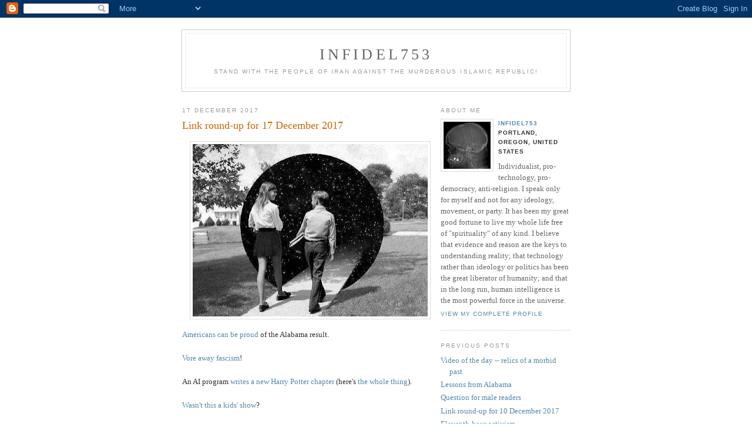

--- FILE ---
content_type: text/html; charset=UTF-8
request_url: https://infidel753.blogspot.com/2017/12/link-round-up-for-17-december-2017.html
body_size: 14977
content:
<!DOCTYPE html PUBLIC "-//W3C//DTD XHTML 1.0 Strict//EN" "http://www.w3.org/TR/xhtml1/DTD/xhtml1-strict.dtd">

<html xmlns="http://www.w3.org/1999/xhtml" xml:lang="en" lang="en">
<head>
  <title>Infidel753: Link round-up for 17 December 2017</title>

  <script type="text/javascript">(function() { (function(){function b(g){this.t={};this.tick=function(h,m,f){var n=f!=void 0?f:(new Date).getTime();this.t[h]=[n,m];if(f==void 0)try{window.console.timeStamp("CSI/"+h)}catch(q){}};this.getStartTickTime=function(){return this.t.start[0]};this.tick("start",null,g)}var a;if(window.performance)var e=(a=window.performance.timing)&&a.responseStart;var p=e>0?new b(e):new b;window.jstiming={Timer:b,load:p};if(a){var c=a.navigationStart;c>0&&e>=c&&(window.jstiming.srt=e-c)}if(a){var d=window.jstiming.load;
c>0&&e>=c&&(d.tick("_wtsrt",void 0,c),d.tick("wtsrt_","_wtsrt",e),d.tick("tbsd_","wtsrt_"))}try{a=null,window.chrome&&window.chrome.csi&&(a=Math.floor(window.chrome.csi().pageT),d&&c>0&&(d.tick("_tbnd",void 0,window.chrome.csi().startE),d.tick("tbnd_","_tbnd",c))),a==null&&window.gtbExternal&&(a=window.gtbExternal.pageT()),a==null&&window.external&&(a=window.external.pageT,d&&c>0&&(d.tick("_tbnd",void 0,window.external.startE),d.tick("tbnd_","_tbnd",c))),a&&(window.jstiming.pt=a)}catch(g){}})();window.tickAboveFold=function(b){var a=0;if(b.offsetParent){do a+=b.offsetTop;while(b=b.offsetParent)}b=a;b<=750&&window.jstiming.load.tick("aft")};var k=!1;function l(){k||(k=!0,window.jstiming.load.tick("firstScrollTime"))}window.addEventListener?window.addEventListener("scroll",l,!1):window.attachEvent("onscroll",l);
 })();</script><script type="text/javascript">function a(){var b=window.location.href,c=b.split("?");switch(c.length){case 1:return b+"?m=1";case 2:return c[1].search("(^|&)m=")>=0?null:b+"&m=1";default:return null}}var d=navigator.userAgent;if(d.indexOf("Mobile")!=-1&&d.indexOf("WebKit")!=-1&&d.indexOf("iPad")==-1||d.indexOf("Opera Mini")!=-1||d.indexOf("IEMobile")!=-1){var e=a();e&&window.location.replace(e)};
</script><meta http-equiv="Content-Type" content="text/html; charset=UTF-8" />
<meta name="generator" content="Blogger" />
<link rel="icon" type="image/vnd.microsoft.icon" href="https://www.blogger.com/favicon.ico"/>
<link rel="alternate" type="application/atom+xml" title="Infidel753 - Atom" href="https://infidel753.blogspot.com/feeds/posts/default" />
<link rel="alternate" type="application/rss+xml" title="Infidel753 - RSS" href="https://infidel753.blogspot.com/feeds/posts/default?alt=rss" />
<link rel="service.post" type="application/atom+xml" title="Infidel753 - Atom" href="https://www.blogger.com/feeds/32998919/posts/default" />
<link rel="alternate" type="application/atom+xml" title="Infidel753 - Atom" href="https://infidel753.blogspot.com/feeds/7824087758567626579/comments/default" />
<link rel="stylesheet" type="text/css" href="https://www.blogger.com/static/v1/v-css/1601750677-blog_controls.css"/>
<link rel="stylesheet" type="text/css" href="https://www.blogger.com/dyn-css/authorization.css?targetBlogID=32998919&zx=316ecf76-9cbf-4659-84da-179b91b2ce3e"/>


  <style type="text/css">
/*
-----------------------------------------------
Blogger Template Style
Name:     Minima
Designer: Douglas Bowman
URL:      www.stopdesign.com
Date:     26 Feb 2004
----------------------------------------------- */


body {
  background:#fff;
  margin:0;
  padding:40px 20px;
  font:x-small Georgia,Serif;
  text-align:center;
  color:#333;
  font-size/* */:/**/small;
  font-size: /**/small;
  }
a:link {
  color:#58a;
  text-decoration:none;
  }
a:visited {
  color:#969;
  text-decoration:none;
  }
a:hover {
  color:#c60;
  text-decoration:underline;
  }
a img {
  border-width:0;
  }


/* Header
----------------------------------------------- */
@media all {
  #header {
    width:660px;
    margin:0 auto 10px;
    border:1px solid #ccc;
    }
  }
@media handheld {
  #header {
    width:90%;
    }
  }
#blog-title {
  margin:5px 5px 0;
  padding:20px 20px .25em;
  border:1px solid #eee;
  border-width:1px 1px 0;
  font-size:200%;
  line-height:1.2em;
  font-weight:normal;
  color:#666;
  text-transform:uppercase;
  letter-spacing:.2em;
  }
#blog-title a {
  color:#666;
  text-decoration:none;
  }
#blog-title a:hover {
  color:#c60;
  }
#description {
  margin:0 5px 5px;
  padding:0 20px 20px;
  border:1px solid #eee;
  border-width:0 1px 1px;
  max-width:700px;
  font:78%/1.4em "Trebuchet MS",Trebuchet,Arial,Verdana,Sans-serif;
  text-transform:uppercase;
  letter-spacing:.2em;
  color:#999;
  }


/* Content
----------------------------------------------- */
@media all {
  #content {
    width:660px;
    margin:0 auto;
    padding:0;
    text-align:left;
    }
  #main {
    width:410px;
    float:left;
    }
  #sidebar {
    width:220px;
    float:right;
    }
  }
@media handheld {
  #content {
    width:90%;
    }
  #main {
    width:100%;
    float:none;
    }
  #sidebar {
    width:100%;
    float:none;
    }
  }

/* Headings
----------------------------------------------- */
h2 {
  margin:1.5em 0 .75em;
  font:78%/1.4em "Trebuchet MS",Trebuchet,Arial,Verdana,Sans-serif;
  text-transform:uppercase;
  letter-spacing:.2em;
  color:#999;
  }


/* Posts
----------------------------------------------- */
@media all {
  .date-header {
    margin:1.5em 0 .5em;
    }
  .post {
    margin:.5em 0 1.5em;
    border-bottom:1px dotted #ccc;
    padding-bottom:1.5em;
    }
  }
@media handheld {
  .date-header {
    padding:0 1.5em 0 1.5em;
    }
  .post {
    padding:0 1.5em 0 1.5em;
    }
  }
.post-title {
  margin:.25em 0 0;
  padding:0 0 4px;
  font-size:140%;
  font-weight:normal;
  line-height:1.4em;
  color:#c60;
  }
.post-title a, .post-title a:visited, .post-title strong {
  display:block;
  text-decoration:none;
  color:#c60;
  font-weight:normal;
  }
.post-title strong, .post-title a:hover {
  color:#333;
  }
.post div {
  margin:0 0 .75em;
  line-height:1.6em;
  }
p.post-footer {
  margin:-.25em 0 0;
  color:#ccc;
  }
.post-footer em, .comment-link {
  font:78%/1.4em "Trebuchet MS",Trebuchet,Arial,Verdana,Sans-serif;
  text-transform:uppercase;
  letter-spacing:.1em;
  }
.post-footer em {
  font-style:normal;
  color:#999;
  margin-right:.6em;
  }
.comment-link {
  margin-left:.6em;
  }
.post img {
  padding:4px;
  border:1px solid #ddd;
  }
.post blockquote {
  margin:1em 20px;
  }
.post blockquote p {
  margin:.75em 0;
  }


/* Comments
----------------------------------------------- */
#comments h4 {
  margin:1em 0;
  font:bold 78%/1.6em "Trebuchet MS",Trebuchet,Arial,Verdana,Sans-serif;
  text-transform:uppercase;
  letter-spacing:.2em;
  color:#999;
  }
#comments h4 strong {
  font-size:130%;
  }
#comments-block {
  margin:1em 0 1.5em;
  line-height:1.6em;
  }
#comments-block dt {
  margin:.5em 0;
  }
#comments-block dd {
  margin:.25em 0 0;
  }
#comments-block dd.comment-timestamp {
  margin:-.25em 0 2em;
  font:78%/1.4em "Trebuchet MS",Trebuchet,Arial,Verdana,Sans-serif;
  text-transform:uppercase;
  letter-spacing:.1em;
  }
#comments-block dd p {
  margin:0 0 .75em;
  }
.deleted-comment {
  font-style:italic;
  color:gray;
  }


/* Sidebar Content
----------------------------------------------- */
#sidebar ul {
  margin:0 0 1.5em;
  padding:0 0 1.5em;
  border-bottom:1px dotted #ccc;
  list-style:none;
  }
#sidebar li {
  margin:0;
  padding:0 0 .25em 15px;
  text-indent:-15px;
  line-height:1.5em;
  }
#sidebar p {
  color:#666;
  line-height:1.5em;
  }


/* Profile
----------------------------------------------- */
#profile-container {
  margin:0 0 1.5em;
  border-bottom:1px dotted #ccc;
  padding-bottom:1.5em;
  }
.profile-datablock {
  margin:.5em 0 .5em;
  }
.profile-img {
  display:inline;
  }
.profile-img img {
  float:left;
  padding:4px;
  border:1px solid #ddd;
  margin:0 8px 3px 0;
  }
.profile-data {
  margin:0;
  font:bold 78%/1.6em "Trebuchet MS",Trebuchet,Arial,Verdana,Sans-serif;
  text-transform:uppercase;
  letter-spacing:.1em;
  }
.profile-data strong {
  display:none;
  }
.profile-textblock {
  margin:0 0 .5em;
  }
.profile-link {
  margin:0;
  font:78%/1.4em "Trebuchet MS",Trebuchet,Arial,Verdana,Sans-serif;
  text-transform:uppercase;
  letter-spacing:.1em;
  }


/* Footer
----------------------------------------------- */
#footer {
  width:660px;
  clear:both;
  margin:0 auto;
  }
#footer hr {
  display:none;
  }
#footer p {
  margin:0;
  padding-top:15px;
  font:78%/1.6em "Trebuchet MS",Trebuchet,Verdana,Sans-serif;
  text-transform:uppercase;
  letter-spacing:.1em;
  }
  </style>

<meta name='google-adsense-platform-account' content='ca-host-pub-1556223355139109'/>
<meta name='google-adsense-platform-domain' content='blogspot.com'/>
<!-- --><style type="text/css">@import url(//www.blogger.com/static/v1/v-css/navbar/3334278262-classic.css);
div.b-mobile {display:none;}
</style>

</head>

<body><script type="text/javascript">
    function setAttributeOnload(object, attribute, val) {
      if(window.addEventListener) {
        window.addEventListener('load',
          function(){ object[attribute] = val; }, false);
      } else {
        window.attachEvent('onload', function(){ object[attribute] = val; });
      }
    }
  </script>
<div id="navbar-iframe-container"></div>
<script type="text/javascript" src="https://apis.google.com/js/platform.js"></script>
<script type="text/javascript">
      gapi.load("gapi.iframes:gapi.iframes.style.bubble", function() {
        if (gapi.iframes && gapi.iframes.getContext) {
          gapi.iframes.getContext().openChild({
              url: 'https://www.blogger.com/navbar/32998919?origin\x3dhttps://infidel753.blogspot.com',
              where: document.getElementById("navbar-iframe-container"),
              id: "navbar-iframe"
          });
        }
      });
    </script>

<div id="header">

  <h1 id="blog-title">
    <a href="http://infidel753.blogspot.com/">
	Infidel753
	</a>
  </h1>
  <p id="description">Stand with the people of Iran against the murderous Islamic Republic!</p>

</div>

<!-- Begin #content -->
<div id="content">


<!-- Begin #main -->
<div id="main"><div id="main2">



    
  <h2 class="date-header">17 December 2017</h2>
  

  
     
  <!-- Begin .post -->
  <div class="post"><a name="7824087758567626579"></a>
         
    <h3 class="post-title">
	 
	 Link round-up for 17 December 2017
	 
    </h3>
    

	         <div class="post-body">
	<div>
      <div style="clear:both;"></div><div class="separator" style="clear: both; text-align: center;">
<a href="https://blogger.googleusercontent.com/img/b/R29vZ2xl/AVvXsEhn_9EmZwIcu33y1R4ge7mRlqJKNigXnLSqZQNOJ5b6f8fEAzf-dHm_Mf9oNbcuzkRisVWa3GA7EZilcONnTuOWsLvpL2kGJYrYSmo2wuATLDDI8R2hhQRILX9c2Kcww13AL-wr/s1600/Talk-B14.jpg" imageanchor="1" style="margin-left: 1em; margin-right: 1em;"><img border="0" data-original-height="368" data-original-width="500" height="293" src="https://blogger.googleusercontent.com/img/b/R29vZ2xl/AVvXsEhn_9EmZwIcu33y1R4ge7mRlqJKNigXnLSqZQNOJ5b6f8fEAzf-dHm_Mf9oNbcuzkRisVWa3GA7EZilcONnTuOWsLvpL2kGJYrYSmo2wuATLDDI8R2hhQRILX9c2Kcww13AL-wr/s400/Talk-B14.jpg" width="400" /></a></div>
<a href="https://fitveganartsygurl.tumblr.com/post/168636485619/crazyintheeast-americans-we-did-it-guys-the">Americans can be proud</a> of the Alabama result.<br />
<br />
<a href="http://bicutiepie.tumblr.com/post/168395368015/knightposting-furbearingbrick">Vore away fascism</a>!<br />
<br />
An AI program <a href="https://snowstorm-thirteen.tumblr.com/post/168520362316/superior-automaton-amilynholdo-im-screaming">writes a new Harry Potter chapter</a> (here's <a href="http://botnik.org/content/harry-potter.html">the whole thing</a>). <br />
<br />
<a href="http://elzuw.tumblr.com/post/168513820980/the-absolute-funniest-posts-i-think-it-would-be">Wasn't this a kids' show</a>?<br />
<br />
<a href="http://elzuw.tumblr.com/post/168538511055/subsilvernight-eyetosky-throw-off-the-jangly">Come to the dark side</a>.<br />
<br />
Here's some <a href="https://www.youtube.com/watch?v=f782hMNuob4">Christmas music, American style</a>.<br />
<br />
The French language <a href="http://shamwowxl.tumblr.com/post/166236973721/wine-dark-sea-ilyasaurus">is a bit dangerous</a>.<br />
<br />
<a href="https://chefpyro.tumblr.com/post/168615755970/johnbrownsbodyy-fonzworthcutlass">Well, at least he knew where Japan is</a>.<br />
<br />
<a href="http://squireofgotham.tumblr.com/post/168464110308/sad-black-itsqueerlyhalloween">Perfection is achieved</a>!<br />
<br />
John Oliver <a href="https://youtubewordsofwisdom.tumblr.com/post/157496537003/names-that-john-oliver-has-called-donald-trump">characterizes Trump</a>. <br />
<br />
Explore the wacky world of <a href="https://snowstorm-thirteen.tumblr.com/post/168598662191/pom-seedss-mystical-flute-voroxpete">wrong numbers</a>.<br />
<br />
<a href="http://elzuw.tumblr.com/post/168513901560/aberrantkenosis-systm32-zodiacbaby">Go behind the scenes</a> at the MGM logo.<br />
<br />
<a href="http://wynne-keyler.tumblr.com/post/168542782918/silvermoon424-sailor-moon-tarot-cards-by">Sailor Moon tarot cards</a> are a thing (beautiful work, too).<br />
<br />
Yes, there is such a thing as a <a href="http://arrestmehaught.tumblr.com/post/168615815686/cherryseltzer-fymenhera-how-about-a-plush">stuffed animal hospital</a>.<br />
<br />
<a href="http://astoundingbeyondbelief.tumblr.com/post/168342497464/shout-out-to-this-parasaurolophus-jedi-who">Why do they keep using swords</a> when guns are obviously more effective?<br />
<br />
<a href="http://serbianwaifu.tumblr.com/post/164635694252/tripod-in-russia-novosibirsk">I <i>don't</i> want to believe</a>.<br />
<br />
Do something cool with <a href="https://ithelpstodream.tumblr.com/post/166088313612/in-northern-japan-the-wara-art-festival-recently">leftover straw</a>. <br />
<br />
Where the hell did <a href="https://conscious-naivete.tumblr.com/post/168371064804/i-figured-id-put-up-a-list-of-all-the-weird-crap">this person</a> grow up?<br />
<br />
<a href="https://catstextposts.tumblr.com/post/168512462882/something-went-wrong">Heh</a>.<br />
<br />
Animals <a href="https://snowflake-collections.tumblr.com/post/168536301034/veterinaryrambles-animals-they-certainly-are">do cool stuff at night</a> -- I had no idea raccoons were so cooperative.&nbsp; Perhaps they're <a href="https://www.upi.com/Odd_News/2017/12/15/Large-raccoon-knocks-out-power-to-9600-in-New-Mexico/5091513356609/">already on the attack</a>.<br />
<br />
After the Republicans <a href="https://ladythatsmyskull.tumblr.com/post/168580665110">deregulate housing construction</a>.....<br />
<br />
<a href="https://snowstorm-thirteen.tumblr.com/post/168567692486/randomthingsthatilike123-criminallynerdy">Hallelujah</a>!<br />
<br />
<a href="https://yet-another-suomi-blogi.tumblr.com/post/168539652172">They're plotting something</a>.<br />
<br />
<a href="http://deepetch.tumblr.com/post/145280548958/this-is-awesome-on-so-many-levels-ladies">Pingu presents <b>The Thing</b></a>.<br />
<br />
In those days, <a href="https://snowstorm-thirteen.tumblr.com/post/168627214931/youmightbeamisogynist-thisandthathistoryblog">bread was serious business</a>.<br />
<br />
For once, the addition of the Christian cross <a href="https://mockpaperscissors.com/2017/12/11/bad-design-or-is-it/">creates truth</a>.<br />
<br />
"<a href="https://hackwhackers.blogspot.com/2017/12/todays-tomorrow-cartoon-victims.html">What's the big deal if you grab someone's butt</a>?"<br />
<br />
Pope Francis wants the Lord's prayer re-translated -- <a href="https://www.agnostic-library.com/ma/2017/12/09/pope-francis-wants-lords-prayer-re-translated/">incorrectly</a>.<br />
<br />
To fundies, <a href="https://brucegerencser.net/2017/12/danger-children-learning-santa-isnt-real-might-lead-think-jesus-isnt-either/">even Santa is dangerous</a>.<br />
<br />
Get the truth behind a much-cited <a href="https://snowstorm-thirteen.tumblr.com/post/168596590316/marthawells-okayto-bregma-kevinrfree">hot coffee story</a>.&nbsp; <a href="https://yet-another-suomi-blogi.tumblr.com/post/168481215672/thedovahcat-constablewrites">Don't believe everything</a> you read. <br />
<br />
<a href="http://www.patheos.com/blogs/dispatches/2017/12/11/coach-dave-vaccines-making-people-gay/">Vaccines will turn you gay</a>! <br />
<br />
Teachers from one of the world's best-educated countries <a href="https://www.theatlantic.com/education/archive/2016/11/when-finnish-teachers-work-in-americas-public-schools/508685/">get an inside look at American schools</a>. <br />
<br />
Here's a <a href="https://blogger.googleusercontent.com/img/b/R29vZ2xl/AVvXsEjrNx47WagMU-vIx4fE3yZmJAFNzr9siM7EoKdyCTHZBS3zojSDYRpJ7lt7M7jLDBjw01NxZbBhyphenhyphen8zxYpycwMmnjtb0Zr3_omVxk8HSR0tEgRCYM45o8kz4VXyXbsAoB8l4DUd1/s1600/1fatalist.jpg">message for fatalists</a> -- and if you won't help, <a href="https://blogger.googleusercontent.com/img/b/R29vZ2xl/AVvXsEgHUQv9qjU2VSNB_2RKPRHKs9aQ-_OvI2vuJLOCZJwdgLOmG3hOFXLDk6l8DlVW4bvQEUSvKVnOCClt3eAbDm4Xo_s0fmM_K0rFHzEVqDxGuFAzO0BC2ndzOZsoL6wlk8w2QCpg/s1600/1votes+do+matter.png">get out of the way</a> (both found via <a href="http://yellowdoggrannie.blogspot.com/">Yellowdog Granny</a>).<br />
<br />
Even <a href="http://tywkiwdbi.blogspot.com/2017/12/behemoth.html">the biggest companies</a> are not immortal.<br />
<br />
Must-read link of the week:&nbsp; <a href="https://motherboard.vice.com/en_us/article/7x4y8a/net-neutrality-fcc-community-networks">save net neutrality by decentralization</a> (I have no idea whether this is technologically feasible, but if it is, in the long run it's the only way).&nbsp; Here's <a href="https://www.vox.com/2017/12/14/16774148/net-neutrality-repeal-explained">where things stand</a> after the FCC vote.  Even the dead <a href="https://snowstorm-thirteen.tumblr.com/post/168600851916/kintatsujo-endangered-justice-seeker-this">have strong views on</a> this issue.<br />
<br />
<a href="https://whatis2plus2.tumblr.com/post/146068610342/since-joining-tumblr-ive-met-a-lot-of-young">Remember the difference between enemies and allies</a> -- and don't pick fights with the latter over trivia. <br />
<br />
<a href="https://twitter.com/BVerheggen/status/939522059251736576">Reality is not affected by belief</a> (found via <a href="https://crooksandliars.com/">Crooks and Liars</a>). <br />
<br />
Bruce Gerencser has found <a href="https://brucegerencser.net/2017/12/know-pedophiles-rapists-women/">a strong contender for looniest misogynist in the world</a>.&nbsp; I'm surprised the Republicans haven't recruited him to run for office.<br />
<br />
Don't let the justified revolt against coddling sexual harassers <a href="http://www.pmcarpenter.com/2017/12/the-wholesale-embarrassment-of-a-liberated-man.html">degenerate into "we are all guilty" nonsense</a>. And remember that accusations <a href="https://www.politico.com/magazine/story/2017/12/10/yoffe-sexual-harassment-college-franken-216057">need to be believable</a>.<br />
<br />
Here's what it was like <a href="http://digthe60s.tumblr.com/post/167234678244/historicaltimes-black-citizens-attempt-to-cast">voting while black</a> in the South in 1963.<br />
<br />
Does <a href="https://brucegerencser.net/2017/12/prayers/">mumbling to yourself</a> really help? <br />
<br />
<a href="http://thehill.com/opinion/finance/364306-bitcoin-is-a-ponzi-scheme-and-it-will-collapse-like-one">Bitcoin is still around</a> -- for now.<br />
<br />
<a href="https://www.redstate.com/sweetie15/2017/12/16/tax-bill-failure-trump-thankful/">Not sure what this guy's exact beef is</a>, but apparently some Christians don't like politicizing religion.<br />
<br />
Why do Republicans coddle and shield their sexual abusers, while Democrats repudiate theirs? <a href="https://thepsyoflifeblog.com/2017/12/12/how-come-repubes-support-roy-moore-but-dems-force-al-franken-out-moral-foundation-theory/">Maybe it's due to different concepts of morality</a>.<br />
<br />
<a href="https://snowflake-collections.tumblr.com/post/168569106184/ithelpstodream-polite-white">Racism is racism</a>.<br />
<br />
The private-prison industry <a href="http://www.politicsplus.org/blog/2017/12/16/everyday-erinyes-105/">is branching out</a>. <br />
<br />
The harasser mentality <a href="https://www.huffingtonpost.com/entry/sexual-harassment-in-schools_us_5a32b145e4b00dbbcb5bb530">starts early</a>. <br />
<br />
<a href="https://www.lifesitenews.com/news/police-remove-young-people-praying-the-rosary-at-reformation-event-in-catho">Don't contaminate our arbitrary nonsense</a> with <i>different</i> arbitrary nonsense.<br />
<br />
The US, too, <a href="http://princesse-de-la-rue.tumblr.com/post/168391921539/but-they-have-long-wait-times-in-canada">has long wait times</a> for specialized health care. <br />
<br />
<a href="https://ladyfreethinker.org/investigation-reveals-tyson-chickens-cruelly-crushed-bludgeoned-impaled/">Do you eat this</a>?<br />
<br />
Americans <a href="https://news.mongabay.com/2009/11/americans-throw-away-enough-food-every-year-to-feed-200-million-adults/">throw away enough food every year</a> to feed 200 million people.<br />
<br />
Some <a href="https://yet-another-suomi-blogi.tumblr.com/post/168544367777/mediamattersforamerica">abortion myths</a> are dispelled. <br />
<br />
<a href="http://tywkiwdbi.blogspot.com/2013/04/audubon-describes-profusion-of.html">How many passenger pigeons were there</a>?<br />
<br />
Imagine the horror of realizing <a href="https://www.theatlantic.com/magazine/archive/2017/06/when-your-child-is-a-psychopath/524502/">your child is a monster</a> (found via <a href="http://tywkiwdbi.blogspot.com/">TYWKIWDBI</a>). <br />
<br />
In the UK, <a href="https://d25d2506sfb94s.cloudfront.net/cumulus_uploads/document/5tu7akhw6z/TimesResults_171211_VI_Trackers_w.pdf">only 15% of people now want to stop Brexit</a> and stay in the EU, and only 16% want another referendum (see page 3). <br />
<br />
France is <a href="https://www.engadget.com/2017/12/12/france-macron-make-our-planet-great-us-scientists/">giving research grants to US climate scientists</a> (found via <a href="https://www.blogger.com/profile/01388509941702241290">BB-Idaho</a>).<br />
<br />
Germany confronts <a href="http://www.dw.com/en/frank-walter-steinmeier-germany-still-faces-anti-semitism/a-41807961">a rise in anti-Semitism</a> -- and the problem of <a href="http://www.dw.com/en/israeli-flag-burning-prompts-german-foreign-minister-sigmar-gabriel-to-back-outlawing-it/a-41806074">where it's coming from</a>.&nbsp; Germany's <a href="http://www.dw.com/en/german-israeli-relations-what-you-need-to-know/a-41800745">postwar relationship with Israel</a> has always been haunted by history.<br />
<br />
<a href="http://www.dailymail.co.uk/news/article-5156389/Screaming-ISIS-fighters-panic-try-escape-death.html">Murderous fanatics panic pathetically</a> as their rightful doom closes in.<br />
<br />
<a href="https://www.msn.com/en-us/news/world/miss-iraq-forced-to-flee-country-over-instagram-photo-alongside-miss-israel/ar-BBGLLBi">Hatred rears its head in Iraq</a>. <br />
<br />
Burma's persecution of the Rohingya minority includes <a href="https://apnews.com/5e4a1351468f4755a6f861e39ec782c9/AP-Investigation:-Rape-of-Rohingya-sweeping,-methodical">a brutal campaign of mass rape</a>.<br />
<br />
The Trumplings <a href="http://juanitajean.com/hey-yall-this-remembering-stuff-is-hard/">bungle even the simplest things</a>.<br />
<br />
Wingnuts make a crude effort to <a href="http://theimmoralminority.blogspot.com/2017/12/one-of-guys-behind-pizza-gate-tries-to.html">frame Chuck Schumer</a> for sexual harassment.<br />
<br />
<a href="https://blogger.googleusercontent.com/img/b/R29vZ2xl/AVvXsEg_qrGDpLaqV-qDIIvksq-vMIKLsfmkel6hXHGmfwUQlbWyfKxzTuTwoeyrhA3t1mzX2RRLOvhCtWK9dH6NLTt6ol4q4lDLiR_vXnGPePc43rYWp3tgwvIIMeHBBCvageMwpTyQ-Q/s1600/Screen+Shot+2017-12-16+at+7.44.29+PM.png">Merry Republican Christmas</a> (found via <a href="https://hackwhackers.blogspot.com/">Hackwhackers</a>). <br />
<br />
Alabama Democrats <a href="http://crazyeddiethemotie.blogspot.com/2017/12/an-attack-ad-and-drink-for-todays.html">fought ruthlessly</a>, thank goodness.&nbsp; Here are some <a href="https://twitter.com/ananavarro/status/940787737011146752">winners and losers</a>.&nbsp; Green Eagle has <a href="http://largegreenbird.blogspot.com/2017/12/wingnut-wrapup-you-and-horse-you-rode.html">a round-up of wingnut reactions</a> to Moore's defeat.&nbsp; They probably <a href="http://www.slate.com/articles/news_and_politics/politics/2017/12/the_roy_moore_debacle_should_shock_the_gop_into_changing_its_ways.html">won't learn anything</a>.&nbsp; <a href="https://www.politico.com/magazine/story/2017/12/13/jones-democrats-alabama-luck-216073">Pundits give their views here</a>.&nbsp; Our chances of taking the Senate next year <a href="http://www.electoral-vote.com/evp2017/Senate/Maps/Dec14.html#item-4">have been improved</a> -- but <a href="https://www.huffingtonpost.com/entry/black-women-doug-jones_us_5a318dede4b091ca268508c2">don't take black women for granted</a>.&nbsp; <a href="https://www.npr.org/2017/12/13/570241652/in-reaction-to-trump-democratic-candidates-surge-in-deep-red-texas">Next stop, Texas</a>.<br />
<br />
The Republican civil war between <a href="https://www.nbcnews.com/politics/elections/under-fire-after-moore-loss-bannon-reloads-war-mcconnell-n829341">Bannonism</a> and the <a href="https://www.msn.com/en-us/news/politics/gop-establishment-declares-open-season-on-a-weakened-bannon/ar-BBGMSTq">establishment</a> is getting hotter than ever.&nbsp; Bannon <a href="https://www.huffingtonpost.com/entry/roy-moore-steve-bannon_us_5a32728ae4b091ca2685b50e">remains a genuine threat</a> to American values.<br />
<br />
Republican tax "reform" <a href="https://shareblue.com/americans-say-theyre-ready-to-fire-gop-if-they-pass-their-tax-scam/">may turn out to be political suicide</a>.<br />
<br />
Kirsten Gillibrand's leadership in the revolt against sexual harassment <a href="https://www.msn.com/en-us/news/politics/kirsten-gillibrand-long-a-champion-of-women-finds-the-nation-joining-her/ar-BBGOH0a">boosts her chances for the 2020 Presidential race</a>.<br />
<br />
<a href="https://www.redstate.com/diary/stridentconservative/2017/12/15/special-elections-trumps-low-job-approval-point-democrat-landslide-2018/">Read with popcorn</a>. <br />
<br />
<a href="https://crooksandliars.com/2017/12/trumps-aides-make-sure-his-pbd-doesnt">Don't upset the toddler</a>.<br />
<br />
53% of Americans <a href="https://www.publicpolicypolling.com/polls/voters-think-trump-resign-harassment-allegations/">believe Trump should resign</a> due to the sexual harassment allegation against him.  Roger Stone is <a href="http://www.boomantribune.com/story/2017/12/14/161323/18">betting on impeachment</a>.<br />
<br />
<a href="https://mikk2.wordpress.com/2017/12/15/how-can-we-miss-you-if-you-wont-go-away/">Paul Ryan may quit</a>.&nbsp; <a href="https://blogger.googleusercontent.com/img/b/R29vZ2xl/AVvXsEgE8mMnTcrK_cySclTomiMBSVTHDwRS1Erucf1Fu_k8hthZ4hqVtrziTdzCtGZFRReeJn0vIoij-2NSNqGlwCeMehBmadD11dDssDnr-ZOq7N6uL0sfcZvazwQdRE2VOYNXFS8X/s1600/1ryan.jpg">Good riddance</a>.<br />
<br />
Politics Plus has <a href="http://www.politicsplus.org/blog/2017/12/14/samantha-bee-from-12-13/">a Samantha Bee round-up</a>.&nbsp; Don't miss the Brigada Feminista video! <div style="clear:both; padding-bottom:0.25em"></div>
    </div>
    </div>
    
    <p class="post-footer">
      <em>posted by Infidel753 at <a href="http://infidel753.blogspot.com/2017/12/link-round-up-for-17-december-2017.html" title="permanent link">4:32 AM</a></em>
        <span class="item-control blog-admin pid-970893625"><a style="border:none;" href="https://www.blogger.com/post-edit.g?blogID=32998919&postID=7824087758567626579&from=pencil" title="Edit Post"><img class="icon-action" alt="" src="https://resources.blogblog.com/img/icon18_edit_allbkg.gif" height="18" width="18"></a></span>
    </p>
  
  </div>
  <!-- End .post -->
  
  
  
  <!-- Begin #comments -->
 
  <div id="comments">

	<a name="comments"></a>
        <h4>4 Comments:</h4>
        <dl id="comments-block">
      
      <dt class="comment-poster" id="c2129766905677467480"><a name="c2129766905677467480"></a>
        <span style="line-height:16px" class="comment-icon anon-comment-icon"><img src="https://resources.blogblog.com/img/anon16-rounded.gif" alt="Anonymous" style="display:inline;" /></span>&nbsp;<a href="https://mikk2.wordpress.com/" rel="nofollow">nonnie9999</a> said...
      </dt>
      <dd class="comment-body">

        <p>If they taught stuff like that in my junior and high school French class, I think I might have paid more attention and retained a lot more.<br /><br />Love John Oliver. I think you could put together a list of disgusting adjectives and a list of disgusting nouns, pick one from each list and put them together and have a pretty good description of Twitler.<br /><br />I think I will tell any wrong numbers that I am Morgan Freeman from now on. Just have to get my voice low enough so nobody gets suspicious.<br /><br />Dammit, to think of all the leftover straw I have thrown away over the years. But, seriously, those are seriously amazing! The straw equivalent of sand sculptures.<br /><br />Awaiting Twitler&#39;s raccoon ban. They all must be bad, right?<br /><br />Wow! Who knew bread could last almost as long as Twinkies?<br /><br />I would love to see independent localized internet providers. There is no real competition in most places, so we are at the mercy of corporations who don&#39;t have to give a shit about their customers. <br /><br />That article about kid psychopaths is truly scary.<br /><br />Damn, I forgot to buy some popcorn. I do so look forward to continuing watching the Rethug Civil War. It&#39;s nice to have snacks though.<br /><br />I&#39;mnot so sure Gillibrand boosted her chances for 2020. A lot of Dems, including me, are really pissed off and aren&#39;t getting over it any time soon. <br /><br />Thanks for the link over to The Raisin here and at Crooks &amp; Liars. I considered it my birthday present (it was Saturday), and it was much better than the present my dog gave me. He threw up all over my bed right after he had his breakfast. The good news is that he enjoyed the meal just as much the second time as he did the first time he ate it.</p>
      </dd>
      <dd class="comment-timestamp"><a href="#2129766905677467480" title="comment permalink">18 December, 2017 14:53</a>
	  <span class="item-control blog-admin pid-1310714830"><a style="border:none;" href="https://www.blogger.com/comment/delete/32998919/2129766905677467480" title="Delete Comment" ><span class="delete-comment-icon">&nbsp;</span></a></span>
	  </dd>
      
      <dt class="comment-poster" id="c8080001684990339063"><a name="c8080001684990339063"></a>
        <span style="line-height:16px" class="comment-icon blogger-comment-icon"><img src="https://resources.blogblog.com/img/b16-rounded.gif" alt="Blogger" style="display:inline;" /></span>&nbsp;<a href="https://www.blogger.com/profile/10965786814334886696" rel="nofollow">Infidel753</a> said...
      </dt>
      <dd class="comment-body">

        <p>Nonnie:  They really <i>should</i> teach it, both for that and to save people embarrassment.  In German most expressions of temperature have a secondary sexual meaning.  I still remember them, if only to avoid saying them.<br /><br />I&#39;m sure Trump will crack down on the raccoons as soon as he figures out where to deport them to.<br /><br />The place I live in has a choice of only two ISPs, both of them giant companies.  Not sure what I&#39;ll do if they both start messing with the net.  Hopefully independent companies will quickly rise to fill the gap.<br /><br />The story about your dog reminded me of that time President Bush barfed on the Prime Minister of Japan when he was visiting there.  A gift fit for America&#39;s dilpomatic tradition!</p>
      </dd>
      <dd class="comment-timestamp"><a href="#8080001684990339063" title="comment permalink">18 December, 2017 15:54</a>
	  <span class="item-control blog-admin pid-970893625"><a style="border:none;" href="https://www.blogger.com/comment/delete/32998919/8080001684990339063" title="Delete Comment" ><span class="delete-comment-icon">&nbsp;</span></a></span>
	  </dd>
      
      <dt class="comment-poster" id="c8331808141051872346"><a name="c8331808141051872346"></a>
        <span style="line-height:16px" class="comment-icon blogger-comment-icon"><img src="https://resources.blogblog.com/img/b16-rounded.gif" alt="Blogger" style="display:inline;" /></span>&nbsp;<a href="https://www.blogger.com/profile/08637273000409613497" rel="nofollow">Shaw  Kenawe</a> said...
      </dt>
      <dd class="comment-body">

        <p><br />Well, I enjoyed all of the links, finally got through them today.<br /><br />Favorite? The straw sculptures are amazing. <br /><br />Love the Baby Jesus Cat.</p>
      </dd>
      <dd class="comment-timestamp"><a href="#8331808141051872346" title="comment permalink">19 December, 2017 10:00</a>
	  <span class="item-control blog-admin pid-1519811221"><a style="border:none;" href="https://www.blogger.com/comment/delete/32998919/8331808141051872346" title="Delete Comment" ><span class="delete-comment-icon">&nbsp;</span></a></span>
	  </dd>
      
      <dt class="comment-poster" id="c8102280420192549273"><a name="c8102280420192549273"></a>
        <span style="line-height:16px" class="comment-icon blogger-comment-icon"><img src="https://resources.blogblog.com/img/b16-rounded.gif" alt="Blogger" style="display:inline;" /></span>&nbsp;<a href="https://www.blogger.com/profile/10965786814334886696" rel="nofollow">Infidel753</a> said...
      </dt>
      <dd class="comment-body">

        <p><i>Love the Baby Jesus Cat.</i><br /><br />Christianity would certainly have been different.....</p>
      </dd>
      <dd class="comment-timestamp"><a href="#8102280420192549273" title="comment permalink">20 December, 2017 14:55</a>
	  <span class="item-control blog-admin pid-970893625"><a style="border:none;" href="https://www.blogger.com/comment/delete/32998919/8102280420192549273" title="Delete Comment" ><span class="delete-comment-icon">&nbsp;</span></a></span>
	  </dd>
      
    </dl>
		<p class="comment-timestamp">

    <div class='comment-form'>
<a name='comment-form'></a>
<h4>Post a Comment</h4><p>Please be on-topic and read the <a href="http://infidel753.blogspot.com/2013/12/comments-policy-new.html" rel="nofollow">comments policy</a>.  Spam, trolls, and fight-pickers will be deleted.  If you don&#39;t have a Blogspot account and aren&#39;t sure how to comment, please <a href="http://infidel753.blogspot.com/2018/06/how-to-comment-on-blogger-blogs-if-you.html" rel="nofollow">see here</a>.  Fair warning:  anything supporting <a href="https://infidel753.blogspot.com/2020/10/to-trolls.html" rel="nofollow">transgender ideology</a>, or negative toward <a href="http://infidel753.blogspot.com/2017/04/brexit-under-way.html" rel="nofollow">Brexit</a>, or in favor of a military draft or compulsory national service, will be deleted.  I am not obligated to provide a platform for views I find morally abhorrent.<br /><br />No comments advocating violence against any specific identifiable individual, even jokingly.<br /><br />Please be considerate -- no political or politics-tinged comments on non-political posts, and no performative cynicism.  Finally, please remember that this is a personal blog whose <a href="https://infidel753.blogspot.com/2021/04/a-reason-for-blogging.html" rel="nofollow">main purpose</a> is to encourage contact from people with similar interests and world-views to mine.  I really don&#39;t much care for arguing and debating; if arguing and debating is what you want, there are plenty of other places on the internet which welcome that.</p>
<a id='comment-editor-src' href='https://www.blogger.com/comment/frame/32998919?po=7824087758567626579&hl=en&saa=85391&origin=https://infidel753.blogspot.com'></a><iframe id='comment-editor' src='' class='blogger-iframe-colorize' width='100%' height='410' scrolling='no' frameborder='0' allowtransparency='true'></iframe>
<script type="text/javascript" src="https://www.blogger.com/static/v1/jsbin/2210189538-iframe_colorizer.js"></script>
</div>
    </p>
    	    
    


		<p class="comment-timestamp">
	<a href="http://infidel753.blogspot.com/">&lt;&lt; Home</a>
    </p>
    </div>



  <!-- End #comments -->


</div></div>
<!-- End #main -->







<!-- Begin #sidebar -->
<div id="sidebar"><div id="sidebar2">
  
  
  <!-- Begin #profile-container -->

   <div id="profile-container"><h2 class="sidebar-title">About Me</h2>
<dl class="profile-datablock"><dt class="profile-img"><a href="https://www.blogger.com/profile/10965786814334886696"><img src="//blogger.googleusercontent.com/img/b/R29vZ2xl/AVvXsEjgpHnZi9H-p0zjTwhXSp0Pg1zUfgiwI1cAnDWX1iBWl9M2PrP4hI4Xw1UkncprrU1QWsBDPAfaxN4d6iz7w_4QyBlWZ0P59Wmw9d5fXaWr2IN5CdC-AeChLnP9A77Dd88/s113/Xray-C02.jpg" width="80" height="80" alt="My Photo"></a></dt>
<dd class="profile-data"><strong>Name:</strong> <a rel="author" href="https://www.blogger.com/profile/10965786814334886696"> Infidel753 </a></dd>
<dd class="profile-data"><strong>Location:</strong>  Portland, Oregon, United States </dd></dl>
<p class="profile-textblock">Individualist, pro-technology, pro-democracy, anti-religion.  I speak only for myself and not for any ideology, movement, or party.  It has been my great good fortune to live my whole life free of "spirituality" of any kind. I believe that evidence and reason are the keys to understanding reality; that technology rather than ideology or politics has been the great liberator of humanity; and that in the long run, human intelligence is the most powerful force in the universe.</p>
<p class="profile-link"><a rel="author" href="https://www.blogger.com/profile/10965786814334886696">View my complete profile</a></p></div>
   
  <!-- End #profile -->



   
        

  
  <h2 class="sidebar-title">Previous Posts</h2>
    <ul id="recently">
    
        <li><a href="http://infidel753.blogspot.com/2017/12/video-of-day-relics-of-morbid-past.html">Video of the day -- relics of a morbid past</a></li>
     
        <li><a href="http://infidel753.blogspot.com/2017/12/lessons-from-alabama.html">Lessons from Alabama</a></li>
     
        <li><a href="http://infidel753.blogspot.com/2017/12/question-for-male-readers.html">Question for male readers</a></li>
     
        <li><a href="http://infidel753.blogspot.com/2017/12/link-round-up-for-10-december-2017.html">Link round-up for 10 December 2017</a></li>
     
        <li><a href="http://infidel753.blogspot.com/2017/12/eleventh-hour-activism.html">Eleventh-hour activism</a></li>
     
        <li><a href="http://infidel753.blogspot.com/2017/12/franken-moore-and-doing-right-thing.html">Franken, Moore, and doing the right thing</a></li>
     
        <li><a href="http://infidel753.blogspot.com/2017/12/meditation-5-city-at-night.html">Meditation #5 -- the city at night</a></li>
     
        <li><a href="http://infidel753.blogspot.com/2017/12/link-round-up-for-3-december-2017.html">Link round-up for 3 December 2017</a></li>
     
        <li><a href="http://infidel753.blogspot.com/2017/12/short-question-on-israel.html">Short question on Israel</a></li>
     
        <li><a href="http://infidel753.blogspot.com/2017/11/video-of-day-ten-commandments.html">Video of the day -- truths about morality</a></li>
     
  </ul>
    

      <p id="powered-by"><a href="//www.blogger.com"><img src="https://lh3.googleusercontent.com/blogger_img_proxy/AEn0k_uGm48pub05awFhe0bNWl_sSIoLls-gfpE9WkpQAGy_g64PFHkSr3YqZMF6FL4vmU_EspBtl1l0Pq2gXCF33Yd6zYH5md0z8NJ6viPpjcZk=s0-d" alt="Powered by Blogger"></a></p>



  <p>God doesn't exist</p>
  <p>Evolution happened</p>
  <p>Global warming is real</p>
  <p>Homosexuality is normal</p>   
     <p>Aging is a curable disease</p>   
  <p>The election was not stolen</p>
     <p>Everything "spiritual" is a lie</p>
     <p>US out of UN, UN out of US</p>
     <p>Free speech is for everybody</p>    
     <p>Humans do not have "souls"</p>
     <p>Men can't become women</p>
  <p>Fetuses are not persons</p>
  <p>Words are not violence</p>     
  <p>Taiwan is a nation</p>     
  <p>Pluto is a planet</p>     
  


</div></div>
<!-- End #sidebar -->


</div>
<!-- End #content -->



<!-- Begin #footer -->
<div id="footer"><hr />
  <p><!--This is an optional footer. If you want text here, place it inside these tags, and remove this comment. -->&nbsp;</p>

</div>
<!-- End #footer -->



</body>
</html>